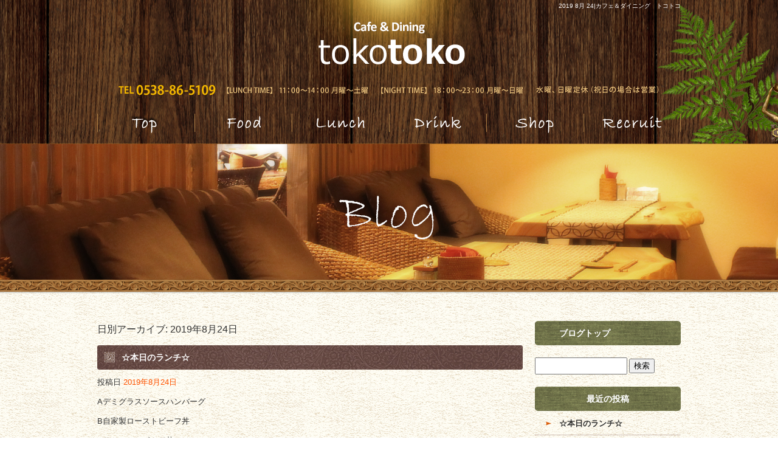

--- FILE ---
content_type: text/html; charset=UTF-8
request_url: https://www.cafediningtokotoko.com/archives/date/2019/08/24
body_size: 4558
content:
<!DOCTYPE html>
<html lang="ja">
<head>
<meta charset="UTF-8" />

<meta name="viewport" content="width=1100">
<meta name="format-detection" content="telephone=no">

<title>  2019  8月  24 | カフェ＆ダイニング　トコトコ</title>
<link rel="profile" href="http://gmpg.org/xfn/11" />
<link rel="stylesheet" type="text/css" media="all" href="https://www.cafediningtokotoko.com/60002804/wp-content/themes/multipress/style.css" />
<link rel="stylesheet" type="text/css" media="all" href="https://www.cafediningtokotoko.com/60002804/wp-content/themes/multipress/theme.css" />
<link rel="stylesheet" type="text/css" media="all" href="https://www.cafediningtokotoko.com/60002804/wp-content/themes/multipress/common.css" />
<link rel="shortcut icon" href="https://www.cafediningtokotoko.com/favicon.ico" />
<link rel="stylesheet" type="text/css" media="all" href="/files/files_common.css" />
<link rel="stylesheet" type="text/css" media="all" href="/files/files_pc.css" />

<link rel="pingback" href="https://www.cafediningtokotoko.com/60002804/xmlrpc.php" />
<link rel="alternate" type="application/rss+xml" title="カフェ＆ダイニング　トコトコ &raquo; フィード" href="https://www.cafediningtokotoko.com/feed" />
<link rel="alternate" type="application/rss+xml" title="カフェ＆ダイニング　トコトコ &raquo; コメントフィード" href="https://www.cafediningtokotoko.com/comments/feed" />
<link rel='stylesheet' id='simplamodalwindow-css'  href='https://www.cafediningtokotoko.com/60002804/wp-content/plugins/light-box-miyamoto/SimplaModalwindow/jquery.SimplaModalwindow.css?ver=3.6.1' type='text/css' media='all' />
<link rel='stylesheet' id='iqfmcss-css'  href='https://www.cafediningtokotoko.com/60002804/wp-content/plugins/inquiry-form-creator/css/inquiry-form.css?ver=0.7' type='text/css' media='all' />
<script type='text/javascript' src='https://www.cafediningtokotoko.com/60002804/wp-includes/js/jquery/jquery.js?ver=1.10.2'></script>
<script type='text/javascript' src='https://www.cafediningtokotoko.com/60002804/wp-includes/js/jquery/jquery-migrate.min.js?ver=1.2.1'></script>
<script type='text/javascript' src='https://www.cafediningtokotoko.com/60002804/wp-content/plugins/light-box-miyamoto/SimplaModalwindow/jquery.SimplaModalwindow.js?ver=1.7.1'></script>
<script type='text/javascript' src='https://www.cafediningtokotoko.com/60002804/wp-content/plugins/inquiry-form-creator/js/ajaxzip2/ajaxzip2.js?ver=2.10'></script>
<script type='text/javascript' src='https://www.cafediningtokotoko.com/60002804/wp-content/plugins/inquiry-form-creator/js/jquery.upload.js?ver=1.0.2'></script>
<script>AjaxZip2.JSONDATA = "https://www.cafediningtokotoko.com/60002804/wp-content/plugins/inquiry-form-creator/js/ajaxzip2/data";</script><link rel="alternate" media="handheld" type="text/html" href="https://www.cafediningtokotoko.com/archives/date/2019/08/24" />

<script>
//201704 FB、新着情報投稿のURLを.HTACCESSうまく処理できなかったので代替処理
if(location.href.match(/cu_mail_1/)){
	location.href="/";
}
</script>
<script>
  (function(i,s,o,g,r,a,m){i['GoogleAnalyticsObject']=r;i[r]=i[r]||function(){
  (i[r].q=i[r].q||[]).push(arguments)},i[r].l=1*new Date();a=s.createElement(o),
  m=s.getElementsByTagName(o)[0];a.async=1;a.src=g;m.parentNode.insertBefore(a,m)
  })(window,document,'script','//www.google-analytics.com/analytics.js','ga');

  ga('create', 'UA-68370560-1', 'auto');
  ga('send', 'pageview');

</script><!-- Vipers Video Quicktags v6.4.5 | http://www.viper007bond.com/wordpress-plugins/vipers-video-quicktags/ -->
<style type="text/css">
.vvqbox { display: block; max-width: 100%; visibility: visible !important; margin: 10px auto; } .vvqbox img { max-width: 100%; height: 100%; } .vvqbox object { max-width: 100%; } 
</style>
<script type="text/javascript">
// <![CDATA[
	var vvqflashvars = {};
	var vvqparams = { wmode: "opaque", allowfullscreen: "true", allowscriptaccess: "always" };
	var vvqattributes = {};
	var vvqexpressinstall = "https://www.cafediningtokotoko.com/60002804/wp-content/plugins/vipers-video-quicktags/resources/expressinstall.swf";
// ]]>
</script>
<!-- BEGIN: WP Social Bookmarking Light -->
<style type="text/css">
.wp_social_bookmarking_light{
    border: 0 !important;
    padding: 0 !important;
    margin: 0 0 20px 0 !important;
}
.wp_social_bookmarking_light div{
    float: left !important;
    border: 0 !important;
    padding: 0 !important;
    margin: 0 5px 0px 0 !important;
    height: 23px !important;
    text-indent: 0 !important;
}
.wp_social_bookmarking_light img{
    border: 0 !important;
    padding: 0;
    margin: 0;
    vertical-align: top !important;
}
.wp_social_bookmarking_light_clear{
    clear: both !important;
}
.wsbl_twitter{
    width: 100px;
}</style>
<!-- END: WP Social Bookmarking Light -->





<meta name="description" content="カフェ＆ダイニング　トコトコ (Cafe&Dining tokotoko)は、周辺地域でゆっくりとランチ、ディナーをお洒落な落ち着いた雰囲気で楽しみたい方々や女子会、ママ会、誕生日のお祝い、デートなどをお洒落な空間で過ごされたい方々にオススメ。是非お越し下さい。" />
<meta name="keywords" content="カフェダイニング　トコトコ,Cafe&Dining tokotoko,磐田,女子会,お祝い,デート,お洒落,カフェダイニング" />
</head>


<body  class="blog">

<div id="wrapper">

	<div id="branding_box">

	<div id="site-description">
<a href="https://www.cafediningtokotoko.com/" title="カフェ＆ダイニング　トコトコ" rel="home">  2019  8月  24|カフェ＆ダイニング　トコトコ</a>
	</div>


<div id="header_information" class="post">

	
<div class="post-data">
<div class="main_header">
<a href="/"><img src="/files/sp1.gif" width="255" height="75" /></a>
</div></div>

<div class="clear_float"></div>

	
</div><!-- #header_information -->


	<div id="access" role="navigation">
		<div class="menu-header"><ul id="menu-gnavi" class="menu"><li id="menu-item-22" class="gnavi11 menu-item menu-item-type-post_type menu-item-object-page menu-item-22"><a title="トップページ" href="https://www.cafediningtokotoko.com/">TOP</a></li>
<li id="menu-item-88" class="gnavi12 menu-item menu-item-type-post_type menu-item-object-page menu-item-88"><a href="https://www.cafediningtokotoko.com/food">FOOD</a></li>
<li id="menu-item-119" class="gnavi13 menu-item menu-item-type-post_type menu-item-object-page menu-item-119"><a href="https://www.cafediningtokotoko.com/lunch">LUNCH</a></li>
<li id="menu-item-89" class="gnavi14 menu-item menu-item-type-post_type menu-item-object-page menu-item-89"><a href="https://www.cafediningtokotoko.com/drink">DRINK</a></li>
<li id="menu-item-90" class="gnavi15 menu-item menu-item-type-post_type menu-item-object-page menu-item-90"><a href="https://www.cafediningtokotoko.com/shop">SHOP</a></li>
<li id="menu-item-91" class="gnavi16 menu-item menu-item-type-post_type menu-item-object-page menu-item-91"><a href="https://www.cafediningtokotoko.com/contact">RECRUIT</a></li>
</ul></div>	</div><!-- #access -->

	</div><!-- #branding_box --><div id="main_teaser">


        <img alt="BLOG" src="https://www.cafediningtokotoko.com/60002804/wp-content/uploads/2016/10/pc_teaser_11.jpg">
</div>

<div id="outer_block">
<div id="inner_block">

	<div id="main">

		<div id="container">


			<h1 class="page-title">
				日別アーカイブ: <span>2019年8月24日</span>			</h1>





        <div id="post-2765" class="post-2765 post type-post status-publish format-standard hentry category-blogpost">
            <h2 class="entry-title"><a href="https://www.cafediningtokotoko.com/archives/2765" title="☆本日のランチ☆ へのパーマリンク" rel="bookmark">☆本日のランチ☆</a></h2>

            <div class="entry-meta">
                <span class="meta-prep meta-prep-author">投稿日</span> <a href="https://www.cafediningtokotoko.com/archives/2765" title="9:42 AM" rel="bookmark"><span class="entry-date">2019年8月24日</span></a><!-- <span class="meta-sep">by</span>-->  <!--<span class="author vcard"><a class="url fn n" href="https://www.cafediningtokotoko.com/archives/author/cafedinningtokotoko" title="cafedinningtokotoko の投稿をすべて表示">cafedinningtokotoko</a></span>-->            </div><!-- .entry-meta -->

    
            <div class="entry-content">
                <p>Aデミグラスソースハンバーグ</p>
<p>B自家製ローストビーフ丼</p>
<p>Cサーモンアボカド丼</p>
<p>D天ぷら定食</p>
<p>税込1,080円</p>
<p>皆様のご来店、心よりお待ちしております。</p>
                            </div><!-- .entry-content -->

    
        </div><!-- #post-## -->

    


		</div><!-- #container -->


		<div id="primary" class="widget-area" role="complementary">
			<ul class="xoxo">


<li id="text-3" class="widget-container widget_text">			<div class="textwidget"><div class="widget-title2 unity_title">
<a href="/blog">ブログトップ</a>
</div></div>
		</li><li id="search-2" class="widget-container widget_search"><form role="search" method="get" id="searchform" class="searchform" action="https://www.cafediningtokotoko.com/">
				<div>
					<label class="screen-reader-text" for="s">検索:</label>
					<input type="text" value="" name="s" id="s" />
					<input type="submit" id="searchsubmit" value="検索" />
				</div>
			</form></li>		<li id="recent-posts-2" class="widget-container widget_recent_entries">		<h3 class="widget-title unity_title">最近の投稿</h3>		<ul>
					<li>
				<a href="https://www.cafediningtokotoko.com/archives/5264" title="☆本日のランチ☆">☆本日のランチ☆</a>
						</li>
					<li>
				<a href="https://www.cafediningtokotoko.com/archives/5262" title="☆本日のランチ☆">☆本日のランチ☆</a>
						</li>
					<li>
				<a href="https://www.cafediningtokotoko.com/archives/5260" title="☆本日のランチ☆">☆本日のランチ☆</a>
						</li>
					<li>
				<a href="https://www.cafediningtokotoko.com/archives/5258" title="☆本日のランチ☆">☆本日のランチ☆</a>
						</li>
					<li>
				<a href="https://www.cafediningtokotoko.com/archives/5256" title="☆本日のランチ☆">☆本日のランチ☆</a>
						</li>
				</ul>
		</li><li id="archives-2" class="widget-container widget_archive"><h3 class="widget-title unity_title">アーカイブ</h3>		<ul>
			<li><a href='https://www.cafediningtokotoko.com/archives/date/2024/08' title='2024年8月'>2024年8月</a></li>
	<li><a href='https://www.cafediningtokotoko.com/archives/date/2024/07' title='2024年7月'>2024年7月</a></li>
	<li><a href='https://www.cafediningtokotoko.com/archives/date/2024/06' title='2024年6月'>2024年6月</a></li>
	<li><a href='https://www.cafediningtokotoko.com/archives/date/2024/05' title='2024年5月'>2024年5月</a></li>
	<li><a href='https://www.cafediningtokotoko.com/archives/date/2024/04' title='2024年4月'>2024年4月</a></li>
	<li><a href='https://www.cafediningtokotoko.com/archives/date/2024/03' title='2024年3月'>2024年3月</a></li>
	<li><a href='https://www.cafediningtokotoko.com/archives/date/2024/02' title='2024年2月'>2024年2月</a></li>
	<li><a href='https://www.cafediningtokotoko.com/archives/date/2024/01' title='2024年1月'>2024年1月</a></li>
	<li><a href='https://www.cafediningtokotoko.com/archives/date/2023/12' title='2023年12月'>2023年12月</a></li>
	<li><a href='https://www.cafediningtokotoko.com/archives/date/2023/11' title='2023年11月'>2023年11月</a></li>
	<li><a href='https://www.cafediningtokotoko.com/archives/date/2023/10' title='2023年10月'>2023年10月</a></li>
	<li><a href='https://www.cafediningtokotoko.com/archives/date/2023/09' title='2023年9月'>2023年9月</a></li>
	<li><a href='https://www.cafediningtokotoko.com/archives/date/2023/08' title='2023年8月'>2023年8月</a></li>
	<li><a href='https://www.cafediningtokotoko.com/archives/date/2023/07' title='2023年7月'>2023年7月</a></li>
	<li><a href='https://www.cafediningtokotoko.com/archives/date/2023/06' title='2023年6月'>2023年6月</a></li>
	<li><a href='https://www.cafediningtokotoko.com/archives/date/2023/05' title='2023年5月'>2023年5月</a></li>
	<li><a href='https://www.cafediningtokotoko.com/archives/date/2023/04' title='2023年4月'>2023年4月</a></li>
	<li><a href='https://www.cafediningtokotoko.com/archives/date/2023/03' title='2023年3月'>2023年3月</a></li>
	<li><a href='https://www.cafediningtokotoko.com/archives/date/2023/02' title='2023年2月'>2023年2月</a></li>
	<li><a href='https://www.cafediningtokotoko.com/archives/date/2023/01' title='2023年1月'>2023年1月</a></li>
	<li><a href='https://www.cafediningtokotoko.com/archives/date/2022/12' title='2022年12月'>2022年12月</a></li>
	<li><a href='https://www.cafediningtokotoko.com/archives/date/2022/11' title='2022年11月'>2022年11月</a></li>
	<li><a href='https://www.cafediningtokotoko.com/archives/date/2022/10' title='2022年10月'>2022年10月</a></li>
	<li><a href='https://www.cafediningtokotoko.com/archives/date/2022/09' title='2022年9月'>2022年9月</a></li>
	<li><a href='https://www.cafediningtokotoko.com/archives/date/2022/08' title='2022年8月'>2022年8月</a></li>
	<li><a href='https://www.cafediningtokotoko.com/archives/date/2022/07' title='2022年7月'>2022年7月</a></li>
	<li><a href='https://www.cafediningtokotoko.com/archives/date/2022/06' title='2022年6月'>2022年6月</a></li>
	<li><a href='https://www.cafediningtokotoko.com/archives/date/2022/05' title='2022年5月'>2022年5月</a></li>
	<li><a href='https://www.cafediningtokotoko.com/archives/date/2022/04' title='2022年4月'>2022年4月</a></li>
	<li><a href='https://www.cafediningtokotoko.com/archives/date/2022/03' title='2022年3月'>2022年3月</a></li>
	<li><a href='https://www.cafediningtokotoko.com/archives/date/2022/02' title='2022年2月'>2022年2月</a></li>
	<li><a href='https://www.cafediningtokotoko.com/archives/date/2022/01' title='2022年1月'>2022年1月</a></li>
	<li><a href='https://www.cafediningtokotoko.com/archives/date/2021/12' title='2021年12月'>2021年12月</a></li>
	<li><a href='https://www.cafediningtokotoko.com/archives/date/2021/11' title='2021年11月'>2021年11月</a></li>
	<li><a href='https://www.cafediningtokotoko.com/archives/date/2021/10' title='2021年10月'>2021年10月</a></li>
	<li><a href='https://www.cafediningtokotoko.com/archives/date/2021/09' title='2021年9月'>2021年9月</a></li>
	<li><a href='https://www.cafediningtokotoko.com/archives/date/2021/08' title='2021年8月'>2021年8月</a></li>
	<li><a href='https://www.cafediningtokotoko.com/archives/date/2021/07' title='2021年7月'>2021年7月</a></li>
	<li><a href='https://www.cafediningtokotoko.com/archives/date/2021/06' title='2021年6月'>2021年6月</a></li>
	<li><a href='https://www.cafediningtokotoko.com/archives/date/2021/05' title='2021年5月'>2021年5月</a></li>
	<li><a href='https://www.cafediningtokotoko.com/archives/date/2021/04' title='2021年4月'>2021年4月</a></li>
	<li><a href='https://www.cafediningtokotoko.com/archives/date/2021/03' title='2021年3月'>2021年3月</a></li>
	<li><a href='https://www.cafediningtokotoko.com/archives/date/2021/02' title='2021年2月'>2021年2月</a></li>
	<li><a href='https://www.cafediningtokotoko.com/archives/date/2021/01' title='2021年1月'>2021年1月</a></li>
	<li><a href='https://www.cafediningtokotoko.com/archives/date/2020/12' title='2020年12月'>2020年12月</a></li>
	<li><a href='https://www.cafediningtokotoko.com/archives/date/2020/11' title='2020年11月'>2020年11月</a></li>
	<li><a href='https://www.cafediningtokotoko.com/archives/date/2020/10' title='2020年10月'>2020年10月</a></li>
	<li><a href='https://www.cafediningtokotoko.com/archives/date/2020/09' title='2020年9月'>2020年9月</a></li>
	<li><a href='https://www.cafediningtokotoko.com/archives/date/2020/08' title='2020年8月'>2020年8月</a></li>
	<li><a href='https://www.cafediningtokotoko.com/archives/date/2020/07' title='2020年7月'>2020年7月</a></li>
	<li><a href='https://www.cafediningtokotoko.com/archives/date/2020/06' title='2020年6月'>2020年6月</a></li>
	<li><a href='https://www.cafediningtokotoko.com/archives/date/2020/05' title='2020年5月'>2020年5月</a></li>
	<li><a href='https://www.cafediningtokotoko.com/archives/date/2020/04' title='2020年4月'>2020年4月</a></li>
	<li><a href='https://www.cafediningtokotoko.com/archives/date/2020/03' title='2020年3月'>2020年3月</a></li>
	<li><a href='https://www.cafediningtokotoko.com/archives/date/2020/02' title='2020年2月'>2020年2月</a></li>
	<li><a href='https://www.cafediningtokotoko.com/archives/date/2020/01' title='2020年1月'>2020年1月</a></li>
	<li><a href='https://www.cafediningtokotoko.com/archives/date/2019/12' title='2019年12月'>2019年12月</a></li>
	<li><a href='https://www.cafediningtokotoko.com/archives/date/2019/11' title='2019年11月'>2019年11月</a></li>
	<li><a href='https://www.cafediningtokotoko.com/archives/date/2019/10' title='2019年10月'>2019年10月</a></li>
	<li><a href='https://www.cafediningtokotoko.com/archives/date/2019/09' title='2019年9月'>2019年9月</a></li>
	<li><a href='https://www.cafediningtokotoko.com/archives/date/2019/08' title='2019年8月'>2019年8月</a></li>
	<li><a href='https://www.cafediningtokotoko.com/archives/date/2019/07' title='2019年7月'>2019年7月</a></li>
	<li><a href='https://www.cafediningtokotoko.com/archives/date/2019/06' title='2019年6月'>2019年6月</a></li>
	<li><a href='https://www.cafediningtokotoko.com/archives/date/2019/05' title='2019年5月'>2019年5月</a></li>
	<li><a href='https://www.cafediningtokotoko.com/archives/date/2019/04' title='2019年4月'>2019年4月</a></li>
	<li><a href='https://www.cafediningtokotoko.com/archives/date/2019/03' title='2019年3月'>2019年3月</a></li>
	<li><a href='https://www.cafediningtokotoko.com/archives/date/2019/02' title='2019年2月'>2019年2月</a></li>
	<li><a href='https://www.cafediningtokotoko.com/archives/date/2019/01' title='2019年1月'>2019年1月</a></li>
	<li><a href='https://www.cafediningtokotoko.com/archives/date/2018/12' title='2018年12月'>2018年12月</a></li>
	<li><a href='https://www.cafediningtokotoko.com/archives/date/2018/11' title='2018年11月'>2018年11月</a></li>
	<li><a href='https://www.cafediningtokotoko.com/archives/date/2018/10' title='2018年10月'>2018年10月</a></li>
	<li><a href='https://www.cafediningtokotoko.com/archives/date/2018/09' title='2018年9月'>2018年9月</a></li>
	<li><a href='https://www.cafediningtokotoko.com/archives/date/2018/08' title='2018年8月'>2018年8月</a></li>
	<li><a href='https://www.cafediningtokotoko.com/archives/date/2018/07' title='2018年7月'>2018年7月</a></li>
	<li><a href='https://www.cafediningtokotoko.com/archives/date/2018/06' title='2018年6月'>2018年6月</a></li>
	<li><a href='https://www.cafediningtokotoko.com/archives/date/2018/05' title='2018年5月'>2018年5月</a></li>
	<li><a href='https://www.cafediningtokotoko.com/archives/date/2018/04' title='2018年4月'>2018年4月</a></li>
	<li><a href='https://www.cafediningtokotoko.com/archives/date/2018/03' title='2018年3月'>2018年3月</a></li>
	<li><a href='https://www.cafediningtokotoko.com/archives/date/2018/02' title='2018年2月'>2018年2月</a></li>
	<li><a href='https://www.cafediningtokotoko.com/archives/date/2018/01' title='2018年1月'>2018年1月</a></li>
	<li><a href='https://www.cafediningtokotoko.com/archives/date/2017/12' title='2017年12月'>2017年12月</a></li>
	<li><a href='https://www.cafediningtokotoko.com/archives/date/2017/11' title='2017年11月'>2017年11月</a></li>
	<li><a href='https://www.cafediningtokotoko.com/archives/date/2017/10' title='2017年10月'>2017年10月</a></li>
	<li><a href='https://www.cafediningtokotoko.com/archives/date/2017/09' title='2017年9月'>2017年9月</a></li>
	<li><a href='https://www.cafediningtokotoko.com/archives/date/2017/08' title='2017年8月'>2017年8月</a></li>
	<li><a href='https://www.cafediningtokotoko.com/archives/date/2017/07' title='2017年7月'>2017年7月</a></li>
	<li><a href='https://www.cafediningtokotoko.com/archives/date/2017/06' title='2017年6月'>2017年6月</a></li>
	<li><a href='https://www.cafediningtokotoko.com/archives/date/2017/05' title='2017年5月'>2017年5月</a></li>
	<li><a href='https://www.cafediningtokotoko.com/archives/date/2017/04' title='2017年4月'>2017年4月</a></li>
	<li><a href='https://www.cafediningtokotoko.com/archives/date/2017/03' title='2017年3月'>2017年3月</a></li>
	<li><a href='https://www.cafediningtokotoko.com/archives/date/2017/02' title='2017年2月'>2017年2月</a></li>
	<li><a href='https://www.cafediningtokotoko.com/archives/date/2017/01' title='2017年1月'>2017年1月</a></li>
	<li><a href='https://www.cafediningtokotoko.com/archives/date/2016/12' title='2016年12月'>2016年12月</a></li>
	<li><a href='https://www.cafediningtokotoko.com/archives/date/2016/11' title='2016年11月'>2016年11月</a></li>
	<li><a href='https://www.cafediningtokotoko.com/archives/date/2016/10' title='2016年10月'>2016年10月</a></li>
	<li><a href='https://www.cafediningtokotoko.com/archives/date/2016/09' title='2016年9月'>2016年9月</a></li>
		</ul>
</li><li id="categories-2" class="widget-container widget_categories"><h3 class="widget-title unity_title">カテゴリー</h3>		<ul>
	<li class="cat-item cat-item-1"><a href="https://www.cafediningtokotoko.com/archives/category/blogpost" title="日記 に含まれる投稿をすべて表示">日記</a>
</li>
	<li class="cat-item cat-item-7"><a href="https://www.cafediningtokotoko.com/archives/category/%e3%82%a4%e3%83%99%e3%83%b3%e3%83%88" title="イベント に含まれる投稿をすべて表示">イベント</a>
</li>
		</ul>
</li><li id="calendar-2" class="widget-container widget_calendar"><h3 class="widget-title unity_title">投稿日カレンダー</h3><div id="calendar_wrap"><table id="wp-calendar">
	<caption>2019年8月</caption>
	<thead>
	<tr>
		<th scope="col" title="日曜日">日</th>
		<th scope="col" title="月曜日">月</th>
		<th scope="col" title="火曜日">火</th>
		<th scope="col" title="水曜日">水</th>
		<th scope="col" title="木曜日">木</th>
		<th scope="col" title="金曜日">金</th>
		<th scope="col" title="土曜日">土</th>
	</tr>
	</thead>

	<tfoot>
	<tr>
		<td colspan="3" id="prev"><a href="https://www.cafediningtokotoko.com/archives/date/2019/07" title="2019年7月の投稿を表示">&laquo; 7月</a></td>
		<td class="pad">&nbsp;</td>
		<td colspan="3" id="next"><a href="https://www.cafediningtokotoko.com/archives/date/2019/09" title="2019年9月の投稿を表示">9月 &raquo;</a></td>
	</tr>
	</tfoot>

	<tbody>
	<tr>
		<td colspan="4" class="pad">&nbsp;</td><td><a href="https://www.cafediningtokotoko.com/archives/date/2019/08/01" title="☆本日のランチ☆">1</a></td><td><a href="https://www.cafediningtokotoko.com/archives/date/2019/08/02" title="☆本日のランチ☆">2</a></td><td><a href="https://www.cafediningtokotoko.com/archives/date/2019/08/03" title="☆本日のランチ☆">3</a></td>
	</tr>
	<tr>
		<td>4</td><td><a href="https://www.cafediningtokotoko.com/archives/date/2019/08/05" title="☆本日のランチ☆">5</a></td><td><a href="https://www.cafediningtokotoko.com/archives/date/2019/08/06" title="本日のランチ">6</a></td><td>7</td><td><a href="https://www.cafediningtokotoko.com/archives/date/2019/08/08" title="☆本日のランチ☆">8</a></td><td><a href="https://www.cafediningtokotoko.com/archives/date/2019/08/09" title="☆本日のランチ☆
本日のランチ">9</a></td><td><a href="https://www.cafediningtokotoko.com/archives/date/2019/08/10" title="☆本日のランチ☆">10</a></td>
	</tr>
	<tr>
		<td>11</td><td><a href="https://www.cafediningtokotoko.com/archives/date/2019/08/12" title="☆本日のランチ☆">12</a></td><td><a href="https://www.cafediningtokotoko.com/archives/date/2019/08/13" title="☆本日のランチ☆">13</a></td><td>14</td><td><a href="https://www.cafediningtokotoko.com/archives/date/2019/08/15" title="☆本日のランチ☆">15</a></td><td><a href="https://www.cafediningtokotoko.com/archives/date/2019/08/16" title="本日のランチ">16</a></td><td><a href="https://www.cafediningtokotoko.com/archives/date/2019/08/17" title="☆本日のランチ☆">17</a></td>
	</tr>
	<tr>
		<td>18</td><td><a href="https://www.cafediningtokotoko.com/archives/date/2019/08/19" title="☆本日のランチ☆">19</a></td><td><a href="https://www.cafediningtokotoko.com/archives/date/2019/08/20" title="☆本日のランチ☆">20</a></td><td>21</td><td><a href="https://www.cafediningtokotoko.com/archives/date/2019/08/22" title="☆本日のランチ☆">22</a></td><td><a href="https://www.cafediningtokotoko.com/archives/date/2019/08/23" title="">23</a></td><td><a href="https://www.cafediningtokotoko.com/archives/date/2019/08/24" title="☆本日のランチ☆">24</a></td>
	</tr>
	<tr>
		<td>25</td><td><a href="https://www.cafediningtokotoko.com/archives/date/2019/08/26" title="☆本日のランチ☆">26</a></td><td>27</td><td>28</td><td><a href="https://www.cafediningtokotoko.com/archives/date/2019/08/29" title="☆本日のランチ☆">29</a></td><td><a href="https://www.cafediningtokotoko.com/archives/date/2019/08/30" title="☆本日のランチ☆">30</a></td><td><a href="https://www.cafediningtokotoko.com/archives/date/2019/08/31" title="☆本日のランチ☆">31</a></td>
	</tr>
	</tbody>
	</table></div></li>			</ul>
		</div><!-- #primary .widget-area -->


</div><!-- #main -->

</div><!-- #inner_block -->
</div><!-- #outer_block -->

<div id="footer_block">
	<div id="footer_box">
		<div id="footer_sitemap_block">



    <div id="footer-widget-area" role="complementary">

<div id="first" class="widget-area">
  <ul class="xoxo">
<div class="menu-header"><ul id="menu-footer_navi" class="menu"><li id="menu-item-92" class="menu-item menu-item-type-post_type menu-item-object-page menu-item-92"><a href="https://www.cafediningtokotoko.com/">TOP</a></li>
<li id="menu-item-93" class="menu-item menu-item-type-post_type menu-item-object-page menu-item-93"><a href="https://www.cafediningtokotoko.com/food">FOOD</a></li>
<li id="menu-item-121" class="menu-item menu-item-type-post_type menu-item-object-page menu-item-121"><a href="https://www.cafediningtokotoko.com/lunch">LUNCH</a></li>
<li id="menu-item-94" class="menu-item menu-item-type-post_type menu-item-object-page menu-item-94"><a href="https://www.cafediningtokotoko.com/drink">DRINK</a></li>
<li id="menu-item-95" class="menu-item menu-item-type-post_type menu-item-object-page menu-item-95"><a href="https://www.cafediningtokotoko.com/shop">SHOP</a></li>
<li id="menu-item-96" class="menu-item menu-item-type-post_type menu-item-object-page menu-item-96"><a href="https://www.cafediningtokotoko.com/contact">RECRUIT</a></li>
<li id="menu-item-839" class="menu-item menu-item-type-post_type menu-item-object-page current_page_parent menu-item-839"><a href="https://www.cafediningtokotoko.com/blog">BLOG</a></li>
</ul></div>  </ul>
</div>

  </div><!-- #footer-widget-area -->
		</div><!--#footer_sitemap_block-->

		<div class="footer_infomation">


<div id="footer_information" class="post">

		<div class="entry-post">

		<div class="post-data">
			<p>〒438-0083 ： 静岡県磐田市富士見町1-16-2 / TEL ： 0538-86-5109</p>		</div>

<div class="clear_float"></div>

	</div>
	
</div><!-- #footer_information -->


		</div><!-- .footer_infomation -->
	</div><!--footer_box-->

<address id="copyright">Copyright (C) カフェ＆ダイニング　トコトコ All Rights Reserved.</address>

</div><!--footer_block-->

</div><!--wrapper-->

</body>
</html>

--- FILE ---
content_type: text/css
request_url: https://www.cafediningtokotoko.com/files/files_pc.css
body_size: 1955
content:
@charset "utf-8";

/*
 * PC用スタイルCSS
 */


/* 共通 */
html {
    background: url("/files/html_bg.jpg") repeat-x fixed top center transparent;
}

body {
    background: url("/files/body_bg.png") repeat-x scroll top center transparent;
    color: #333;
}

a {
    color: #ff5400;
}


div#wrapper {
    background: url(/files/wrapper_bg.png) top center no-repeat;
}


#outer_block {
    background: url("/files/outer_block_bg.jpg") repeat scroll top center transparent;
    margin: 0 auto;
    padding: 45px 0 0;
    width: 100%;
}


/* h1 */
#site-description a {
    text-decoration: none;
    display: inline;
    color: #fffefe;
}

#site-description {
    display: block;
    font-size: 100%;
    font-style: normal;
    line-height: 20px;
    margin: 0;
    padding: 0;
    text-align: right;
    width: 960px;
}


/* header Logo */
.main_header {
    padding: 15px 0 0 355px;
}



/* branding box */
#branding_box {
    background: url("/files/branding_box_bg.png") no-repeat scroll center top transparent;
    height: 237px;
    margin: 0 auto;
    padding: 0 0 0px;
    width: 960px;
}



/* gnav */
div#access .gnavi11 a, div#access .gnavi12 a, div#access .gnavi13 a, div#access .gnavi14 a, div#access .gnavi15 a, div#access .gnavi16 a {
    background-image: url('/files/topnavi3.png');
    background-position: scroll;
    background-color: transparent;
    padding: 0px;
    margin: 0px;
    height: 70px;
    width: 160px;
}

#access {
    background: none repeat scroll 0 0 transparent;
    display: block;
    float: left;
    margin: 0;
    width: 960px;
    padding: 57px 0 0 0;
}


/* key visual */
#main_teaser {
    margin: 0 auto;
    padding: 0px 0 23px;
    width: 960px;
}



/* サイドナビ */
#contact_bnr_block a {
  background: url("/files/contact_bnr.png") no-repeat scroll center top transparent;
}

#contact_bnr_block a:hover {
  background: url("/files/contact_bnr.png") no-repeat scroll center bottom transparent;
}


.widget-title {
  color: #fff;
  padding: 0;
  text-align: center;
  font-size: 14px;
}

#main .widget-area ul ul li a {
  background: url("/files/widget_list_bg.png") no-repeat scroll left top transparent;
  color: #2c2c2c;
  line-height: 42px;
}

#secondary {
    float: left;
    padding: 0 0 5px;
    width: 240px;
}


/* footer */
#footer_box {
    background: url("/files/footer_box_bg.jpg") no-repeat scroll center top transparent;
    height: 201px;
    margin: 0 auto;
    overflow: hidden;
    padding: 0;
    width: 1020px;
}

#footer_sitemap_block {
    margin-top: 10px;
}

#footer-widget-area .widget-area .menu-item a {
    border-left: 1px solid #fbf0dc;
    border-right: 1px solid #fbf0dc;
    color: #fbf0dc;
    display: block;
    font-weight: bold;
    line-height: 1.7;
    margin: 0 0 0 -1px;
    padding: 0 15px;
    text-decoration: none;
}

#footer_information .entry-post {
    border-bottom: medium none;
    color: #f1c880;
    margin: 110px 0 0 0px;
    padding: 0;
    width: 1000px;
    text-align: center;
}

#copyright {
  clear: both;
  color: #fbf0dc;
}


/* 見出し */
.headline_title {
    color: #2b160b;
    background: url("/files/top_entry_title.png") no-repeat scroll left top transparent;
    font-size: 21px;
    font-weight: normal;
    height: 55px;
    line-height: 57px;
    margin-bottom: 15px;
    padding: 0;
    text-align: center;
    width: 700px;
    zoom: 1;
    letter-spacing: 0.1em;
}

.entry_title {
    background: url("/files/entry_title_bg.jpg") no-repeat scroll left top transparent;
    color: #fffefe;
    font-size: 16px;
    font-weight: normal;
    height: 40px;
    line-height: 41px;
    margin-bottom: 10px;
    overflow: hidden;
    padding: 0 0 0 40px;
    position: static;
    width: 660px;
    zoom: 1;
}

.entry_title h3 {
    display: inline-block;
    float: left;
    font-size: 16px;
    font-weight: normal;
    margin: 0;
    overflow: hidden;
    padding: 0;
    width: 540px;
}

.entry_title span.read_more_btn a {
    background: url("/files/read_more_btn.jpg") no-repeat scroll left top transparent;
    display: inline-block;
    height: 41px;
    line-height: 41px;
}

.sub_entry_title {
    background: url("/files/sub_entry_title_bg.png") no-repeat scroll left top transparent;
    color: #444;
    font-size: 14px;
    font-weight: bold;
    height: 40px;
    line-height: 40px;
    margin-bottom: 10px;
    overflow: hidden;
    padding: 0 0 0 40px;
    position: static;
    width: 660px;
    zoom: 1;
}

.sub_entry_title a {
    color: #444;
}


/* 3column title */
h5.inline_title {
  background: url("/files/clom3-title.png") no-repeat 0 0 transparent;
  height: 40px;
  line-height: 40px;
  padding: 0;
  border: none;
  border-radius: 0;
  font-size: 12px;
  color: #5f2100;
  text-align: center;
  overflow: hidden;
  text-overflow: ellipsis;
  white-space: nowrap;
}



/* 下線カラー */
.cu_mail_block {
    border-bottom: 1px dotted #b0928b;
    display: inline-block;
    padding: 0 0 10px;
    width: 100%;
}

.td_cell {
    background: none repeat scroll 0 0 transparent;
    border-color: #b0928b;
}




/*////// Top page //////*/
body#page_12 {
    background: url("/files/body_bg_top.png") repeat-x scroll top center transparent;
}

body#page_12 div#wrapper {
    background: url(/files/wrapper_bg_top.png) top center no-repeat;
}

body#page_12 #branding_box {
    background: url("/files/branding_box_bg_top.png") no-repeat scroll center top transparent;
    height: 960px;
    margin: 0 auto;
    padding: 0 0 0px;
    width: 960px;
}


/* gnav 位置 */
body#page_12 #access {
    background: none repeat scroll 0 0 transparent;
    display: block;
    float: left;
    margin: 0;
    width: 960px;
    padding: 780px 0 0 0;
}


.entry_post_148 {
    margin-bottom: 24px;
}


/* rss */
.entry_post_138 {
    margin-bottom: 37px;
}

.margin-up-un_10 {
    margin-top: 10px;
    margin-bottom: 20px !important;
}

.c_06 .margin-up-un_10 {
    margin-top: 10px;
    margin-bottom: 20px !important;
}

div#o22q7wztrkchldck7l9c {
    margin-bottom: 20px;
}

div#o0yu2lwxnf0c5pcoefhq {
    margin-bottom: 23px;
}

/* 会社概要のテーブル */
.table_area td.td_name {
  background-color: #F5EBDC;
  border: 1px solid #826f63;
  width: 32%;
}

.table_area td.td_value {
  background-color: rgba(248, 243, 230, 0.22);
  border: 1px solid #826f63;
}

/* google map */
small {
  background: #F5EBDC;
  border: 1px solid #826f63;
}

small a {
  color: #333 !important;
  text-align: center !important;
}


/* Shop page */
div#d485jmlf8p0z3cy714s0 .margin-bottom_10 {
    margin-bottom: 23px !important;
}

div#d485jmlf8p0z3cy714s0 {
    margin-bottom: 20px !important;
}



/* Contactのページ */
.iqfm-table th {
  background-color: #F5EBDC !important;
}

.iqfm-table th, .iqfm-table td {
  border: 1px solid #826f63 !important;
  padding: 5px;
  background: rgba(248, 243, 230, 0.22);
}

.iqfm-req_color {
  color: #FF0000 !important;
}

textarea#iqfm-input-textarea-7 {
    width: 80%;
    height: 110px;
}



.c_06 .field_text, .a_01 .field_text {
  text-align: left;
}


/* ブログページ */
.entry-title, .entry-title a {
   color: #fff;
}


#wp-calendar {
  border-collapse: separate;
}
#wp-calendar caption {
  text-align: center;
}
#wp-calendar thead th {
}
#wp-calendar tbody td {
  background: none transparent;
  border-width: 0 0 0;
  border-style: dotted;
  border-color: #;
  line-height: 2;
  padding: 5px;
}
#wp-calendar tbody td a { text-decoration: underline; }
#wp-calendar tbody td a:hover { text-decoration: none; }

#today, #today a {
  background: #eee !important;
}


/* トップページのマップ余白 */
#page_12 #b129zst11ftsn47c7dub {
  margin-top: 40px;
}





/*  ブログ
---------------------------------------------------------------------------------------------------- */
#nav-below div {
}
#nav-below .nav-next { padding: 0 0 0 10px; }

















--- FILE ---
content_type: text/plain
request_url: https://www.google-analytics.com/j/collect?v=1&_v=j102&a=103532844&t=pageview&_s=1&dl=https%3A%2F%2Fwww.cafediningtokotoko.com%2Farchives%2Fdate%2F2019%2F08%2F24&ul=en-us%40posix&dt=2019%208%E6%9C%88%2024%20%7C%20%E3%82%AB%E3%83%95%E3%82%A7%EF%BC%86%E3%83%80%E3%82%A4%E3%83%8B%E3%83%B3%E3%82%B0%E3%80%80%E3%83%88%E3%82%B3%E3%83%88%E3%82%B3&sr=1280x720&vp=1280x720&_u=IEBAAEABAAAAACAAI~&jid=975005137&gjid=814158617&cid=1290166575.1762617428&tid=UA-68370560-1&_gid=1558621633.1762617428&_r=1&_slc=1&z=2120089219
body_size: -453
content:
2,cG-19SVF4B2NZ